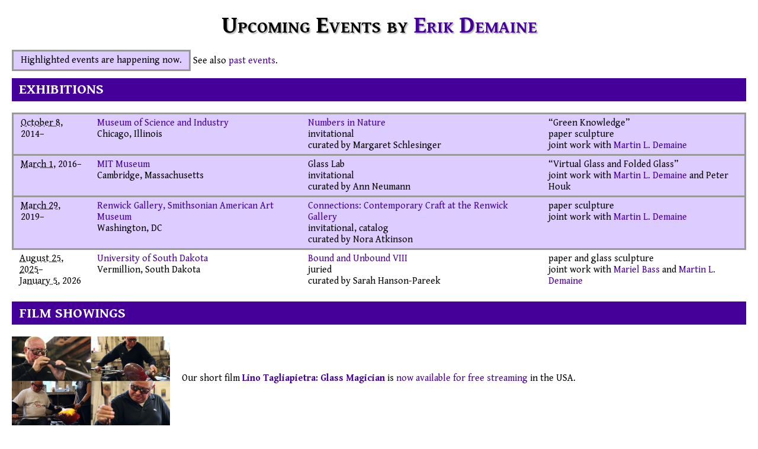

--- FILE ---
content_type: text/html
request_url: https://erikdemaine.org/upcoming/
body_size: 2341
content:
<HTML>
<HEAD>
<TITLE>Upcoming Events by Erik Demaine</TITLE>
<LINK REL="shortcut icon" HREF="/images/favicon.ico" type="image/x-icon">
<LINK REL="icon" HREF="/images/favicon.ico" type="image/x-icon">
<STYLE>BODY { font-family: 'Gentium Book Basic', Cambria, Georgia, serif; margin: 20px; }
H1 { font-variant: small-caps; font-size: 250%; text-shadow: 2px 2px 2px #aaa; text-align: center; }
H1 + H2 { text-align: center; }
H1 + H2.section { text-align: left; }
/*#663399, #6600cc*/
A:link { color: #440099; text-decoration: none; }
A:visited { color: #440099; text-decoration: none; }
A:hover { background-color: #440099; color: #dacceb; }
A:active { background-color: black; color: #dddddd; }
.purplebox, .section { background-color: #440099; color: white;
  padding: 1ex 1em; font-weight: bold; clear: both; }
.purplebox { font-size: large; }
.purplebox A:link, .section A:link { color: yellow; }
.purplebox A:visited, .section A:visited { color: yellow; }
.purplebox A:hover, .section A:hover { background-color: yellow; color: #440099; }
.section { text-transform: uppercase; padding: 0.5ex 0.5em; }
  /* border: solid; */
  /* border-top: solid; border-bottom: solid; */
  /* color: #663399; */
  /* background-color: #dddddd; } */
.small { font-size: smaller; text-transform: none; }
.preview { margin-bottom: 1ex; clear: right; }
.description { padding-left: 2em; }
.stackpreview { display: inline-block; margin: 3ex 1em; padding: 4px;
  clear: both; text-align: center; background-color: #dacceb;
  vertical-align: top; }
  /* margin: 2ex 0.5em; padding: 0.4ex 0.5em; */
.stackpreview P { margin-top: 0em; }
.stackpreview P + P, .stackpreview DIV + P { margin-bottom: 0.5em; }
.image A IMG, .image A TABLE { border: #440099 solid 4px; position: relative; left: -4px; top: -4px; }
.image A:hover IMG, .image A:hover TABLE { border-color: #dacceb; opacity: 0.5; }
.image A:hover { background-color: inherit; }
.heading { font-size: x-large; font-weight: bold; }
.caption { font-style: italic; }
.float { float: right; margin: 1.5ex 0em 1.5ex 1.5em; text-align: center; }
/* rotate.js */
.rotate-container { position: relative; }
.rotate-me { display: none; }
SUMMARY { cursor: pointer; }
</STYLE>
<script async src="https://www.googletagmanager.com/gtag/js?id=G-573ZMQW3L9"></script>
<script>
  window.dataLayer = window.dataLayer || [];
  function gtag(){dataLayer.push(arguments);}
  gtag('js', new Date());

  gtag('config', 'G-573ZMQW3L9');
</script>

<SCRIPT SRC="/js/fonts.js" TYPE="text/javascript"></SCRIPT>

<link rel="profile" href="http://microformats.org/profile/hcalendar">
<STYLE>
  table { border-collapse: collapse; }
  td, #highlightnotice { vertical-align: top; padding: 0.75ex 0.75em; }
</STYLE>
</HEAD>
<BODY>
<H1>Upcoming Events by <A HREF="../">Erik Demaine</A></H1>

<P><SPAN ID="highlightnotice"></SPAN>
See also <A HREF="past.html">past events</A>.

<H2 CLASS="section"><A NAME="exhibitions">Exhibitions</A></H2>

<table>
<tr class="vevent"><td> <abbr class="dtstart" title="2014-10-08">October 8</abbr>, 2014&ndash; <td class="location"> <A HREF="http://www.msichicago.org/" CLASS="url">Museum of Science and Industry</A> <br> Chicago, Illinois <td class="summary"> <A HREF="http://www.msichicago.org/whats-here/exhibits/numbers-in-nature/" CLASS="url">Numbers in Nature</A> <br> invitational <br> curated by Margaret Schlesinger <td class="description"> &ldquo;Green Knowledge&rdquo; <br> paper sculpture <br> joint work with <A HREF="http://martindemaine.org/">Martin L. Demaine</A>
<tr class="vevent"><td> <abbr class="dtstart" title="2016-03-01">March 1</abbr>, 2016&ndash; <td class="location"> <A HREF="http://web.mit.edu/museum/" CLASS="url">MIT Museum</A> <br> Cambridge, Massachusetts <td class="summary"> Glass Lab <br> invitational <br> curated by Ann Neumann <td class="description"> &ldquo;Virtual Glass and Folded Glass&rdquo; <br> joint work with <A HREF="http://martindemaine.org/">Martin L. Demaine</A> and Peter Houk
<tr class="vevent"><td> <abbr class="dtstart" title="2019-03-29">March 29</abbr>, 2019&ndash; <td class="location"> <A HREF="http://americanart.si.edu/renwick/" CLASS="url">Renwick Gallery, Smithsonian American Art Museum</A> <br> Washington, DC <td class="summary"> <A HREF="https://americanart.si.edu/exhibitions/connections-2019" CLASS="url">Connections: Contemporary Craft at the Renwick Gallery</A> <br> invitational, catalog <br> curated by Nora Atkinson <td class="description"> paper sculpture <br> joint work with <A HREF="http://martindemaine.org/">Martin L. Demaine</A>
<tr class="vevent"><td> <abbr class="dtstart" title="2025-08-25">August 25, 2025</abbr>&ndash;<abbr class="dtend" title="2026-01-05"><br>January 5</abbr>, 2026 <td class="location"> <A HREF="http://www.usd.edu/library" CLASS="url">University of South Dakota</A> <br> Vermillion, South Dakota <td class="summary"> <A HREF="https://www.usd.edu/the-south-dakotan/university-libraries-presents-bound-and-unbound-viii-altered-book-exhibition" CLASS="url">Bound and Unbound VIII</A> <br> juried <br> curated by Sarah Hanson-Pareek <td class="description"> paper and glass sculpture <br> joint work with <A HREF="https://www.marielbass.com/">Mariel Bass</A> and <A HREF="http://martindemaine.org/">Martin L. Demaine</A>
</table>


<H2 CLASS="section"><A NAME="films">Film Showings</A></H2>

<P>
<A HREF="/film/glassmagician/"><IMG ALIGN="MIDDLE" HEIGHT=150 SRC="/film/glassmagician/4x4_270p.jpg"></A>
&nbsp;&nbsp;&nbsp;
Our short film <B><A HREF="/film/glassmagician/">Lino Tagliapietra:
Glass Magician</A></B> is <A HREF="/film/glassmagician/watch/">now available for
free streaming</A> in the USA.

<P>
<table>
</table>


<H2 CLASS="section"><A NAME="talks">Talks</A></H2>

<table>
</table>


<HR>

See also <A HREF="past.html">past events</A>.

<P>

<DIV CLASS="purplebox" STYLE="text-align: right; font-size: medium;">


<I>Last updated June 18, 2013 by
<A HREF="http://erikdemaine.org/">Erik Demaine</A>.</I>
&mdash; <A HREF="https://accessibility.mit.edu">Accessibility</A>
</DIV>


<SCRIPT SRC="highlight_now.js" TYPE="text/javascript"></SCRIPT>
</BODY>
</HTML>


--- FILE ---
content_type: application/javascript
request_url: https://erikdemaine.org/js/fonts.js
body_size: 352
content:
var WebFontConfig = {
  google: { families: [ 'Gentium+Book+Basic:400,700italic,700,400italic:latin' ] }
  /*
  google: { families: [ 'Gentium+Basic:400,700,400italic,700italic:latin' ] }
  google: { families: [ 'Habibi::latin,latin-ext' ] }
  */
};
(function() {
  var wf = document.createElement('script');
  wf.src = ('https:' == document.location.protocol ? 'https' : 'http') +
    '://ajax.googleapis.com/ajax/libs/webfont/1/webfont.js';
  wf.type = 'text/javascript';
  wf.async = 'true';
  var s = document.getElementsByTagName('script')[0];
  s.parentNode.insertBefore(wf, s);
})();


--- FILE ---
content_type: application/javascript
request_url: https://erikdemaine.org/upcoming/highlight_now.js
body_size: 733
content:
var highlight_count = 0;

function highlight (element) {
  highlight_count += 1;
  element.style.backgroundColor = '#ddccff';
  element.style.border = 'solid #999999';
}

function parse_iso (date, endofday) {
  var parts = date.split ('-');
  if (endofday)
    return new Date (parseInt (parts[0]), parseInt (parts[1]) - 1, parseInt (parts[2]), 23, 59, 59);
  else
    return new Date (parseInt (parts[0]), parseInt (parts[1]) - 1, parseInt (parts[2]), 0, 0, 0);
}

function find_events (table) {
  var rows = table.getElementsByTagName ('tr');
  var now = new Date ();
  for (var i = 0; i < rows.length; i++) {
    var abbrs = rows[i].getElementsByTagName ('abbr');
    var start = null, end = null;
    for (var j = 0; j < abbrs.length; j++) {
      if (abbrs[j].className == 'dtstart')
        start = parse_iso (abbrs[j].getAttribute ('title'));
      else if (abbrs[j].className == 'dtend')
        end = parse_iso (abbrs[j].getAttribute ('title'), true);
    }
    //if (end == null)  -- actually this is infinite end case
    //  start = end;
    if (start == null)
      continue;
    //console.log (start, now, end);
    if (start <= now && (end == null || now <= end))
      //just the date td:  highlight (rows[i].firstChild);
      highlight (rows[i]);
  }
}

function show_highlight_notice () {
  if (highlight_count <= 0) return;
  var highlightnotice = document.getElementById ('highlightnotice');
  highlightnotice.innerHTML = 'Highlighted events are happening now.';
  //highlightnotice.innerHTML = '<SPAN ID="highlightexample">Highlighted events</SPAN> are happening now. &nbsp;';
  //highlight (document.getElementById ('highlightexample'));
  highlight (highlightnotice);
}

var tables = document.getElementsByTagName ('table');
find_events (tables[0]);  // EXHIBITIONS
show_highlight_notice ();
